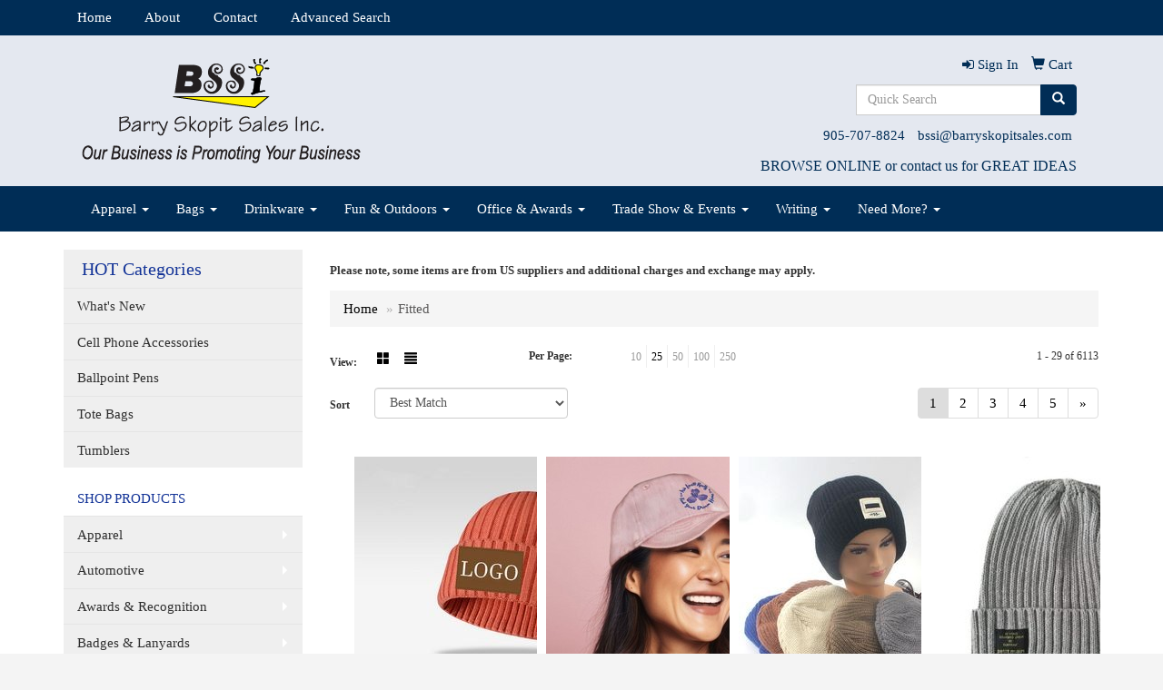

--- FILE ---
content_type: text/html
request_url: https://www.barryskopitsales.com/ws/ws.dll/StartSrch?UID=2824&WENavID=9724673
body_size: 8342
content:
<!DOCTYPE html>  <!-- WebExpress Embedded iFrame Page : Product Search Results List -->
<html lang="en">
  <head>
    <meta charset="utf-8">
    <meta http-equiv="X-UA-Compatible" content="IE=edge">
    <meta name="viewport" content="width=device-width, initial-scale=1">
    <!-- The above 3 meta tags *must* come first in the head; any other head content must come *after* these tags -->
    
    <!-- Bootstrap core CSS -->
    <link href="/distsite/styles/7/common/css/bootstrap.min.css" rel="stylesheet">
	<!-- Flexslider -->
    <link href="/distsite/styles/7/common/css/flexslider.css" rel="stylesheet">
	<!-- Custom styles for this theme -->
    <link href="/we/we.dll/StyleSheet?UN=2824&Type=WETheme-PS&TS=45911.6135763889" rel="stylesheet">
	<link href="/distsite/styles/7/common/css/font-awesome.min.css" rel="stylesheet">
  <style>
#header-btm{padding-top:0px;}

.carousel-inner>.item>a>img, .carousel-inner>.item>img, .img-responsive, .thumbnail a>img, .thumbnail>img {
    display: block;
    max-width: 300%;
    height: auto;
}

</style>
    <!-- HTML5 shim and Respond.js for IE8 support of HTML5 elements and media queries -->
    <!--[if lt IE 9]>
      <script src="https://oss.maxcdn.com/html5shiv/3.7.2/html5shiv.min.js"></script>
      <script src="https://oss.maxcdn.com/respond/1.4.2/respond.min.js"></script>
    <![endif]-->

		<style>
		.show-more {
  display: none;
  cursor: pointer;
}</style>
</head>

<body style="background:#fff;">

	<div class="col-lg-12 col-md-12 col-sm-12 container page" style="padding:0px;margin:0px;">
      <div id="main-content" class="row" style="margin:0px 2px 0px 0px;">

<!-- main content -->

<p><font face="Verdana" size="2"><p><strong>Please note, some items are from US suppliers and additional charges and exchange may apply.&nbsp;</strong></p></font></p>

        <div class="category-header">

        	<!-- Category Banner -->
<!--        	<img class="img-responsive" src="http://placehold.it/1150x175/1893d1/ffffff">
-->

            <!-- Breadcrumbs -->
            <ol class="breadcrumb"  >
              <li><a href="https://www.barryskopitsales.com" target="_top">Home</a></li>
              <li class="active">Fitted</li>
            </ol>

            <!-- Category Text -->
<!--
        	<h1>Custom Tote Bags</h1>
            <p>Lorem ipsum dolor sit amet, consectetur adipiscing elit, sed do eiusmod tempor incididunt ut labore et dolore magna aliqua. Ut enim ad minim veniam, quis nostrud exercitation ullamco laboris nisi ut aliquip ex ea commodo consequat.</p>
        </div>
-->
        	<!-- Hide Section Mobile -->
        	<div class="row pr-list-filters hidden-xs">

               <div id="list-controls" class="col-sm-3">

                  <form class="form-horizontal">
                    <div class="form-group">
                      <label class="col-sm-2 col-xs-3 control-label">View:</label>
                      <div class="col-sm-10 col-xs-9">
			
                          <a href="/ws/ws.dll/StartSrch?UID=2824&WENavID=9724673&View=T&ST=260122022403401201788815252" class="btn btn-control grid"><span class="glyphicon glyphicon-th-large"></span></a>
                          <a href="/ws/ws.dll/StartSrch?UID=2824&WENavID=9724673&View=L&ST=260122022403401201788815252" class="btn btn-control"><span class="glyphicon glyphicon-align-justify"></span></a>
			
                      </div>
                    </div><!--/formgroup-->
                  </form>

               </div>

               <div class="col-sm-4 remove-pad">
                	<div class="form-group" >
                      <label class="col-sm-5 control-label">Per Page:</label>
                      <div class="col-sm-7 remove-pad">
                        <ul class="per-page notranslate">
							<li><a href="/ws/ws.dll/StartSrch?UID=2824&WENavID=9724673&ST=260122022403401201788815252&PPP=10" title="Show 10 per page" onMouseOver="window.status='Show 10 per page';return true;" onMouseOut="window.status='';return true;">10</a></li><li class="active"><a href="/ws/ws.dll/StartSrch?UID=2824&WENavID=9724673&ST=260122022403401201788815252&PPP=25" title="Show 25 per page" onMouseOver="window.status='Show 25 per page';return true;" onMouseOut="window.status='';return true;">25</a></li><li><a href="/ws/ws.dll/StartSrch?UID=2824&WENavID=9724673&ST=260122022403401201788815252&PPP=50" title="Show 50 per page" onMouseOver="window.status='Show 50 per page';return true;" onMouseOut="window.status='';return true;">50</a></li><li><a href="/ws/ws.dll/StartSrch?UID=2824&WENavID=9724673&ST=260122022403401201788815252&PPP=100" title="Show 100 per page" onMouseOver="window.status='Show 100 per page';return true;" onMouseOut="window.status='';return true;">100</a></li><li><a href="/ws/ws.dll/StartSrch?UID=2824&WENavID=9724673&ST=260122022403401201788815252&PPP=250" title="Show 250 per page" onMouseOver="window.status='Show 250 per page';return true;" onMouseOut="window.status='';return true;">250</a></li>
                        </ul>
                      </div>
               		</div><!--/formgroup-->
               </div> <!-- /.col-sm-4 -->
               <div class="col-sm-5">
					<p class="pr-showing">1 - 29 of  6113</p>
               </div>

            </div><!-- /.row-->
        <!-- /End Hidden Mobile -->

            <div class="row pr-list-filters">

              <div class="col-sm-4 hidden-xs">
<script>
function GoToNewURL(entered)
{
	to=entered.options[entered.selectedIndex].value;
	if (to>"") {
		location=to;
		entered.selectedIndex=0;
	}
}
</script>
                <form class="form-horizontal">
                  <div class="form-group">
                      <label class="col-xs-2 col-sm-2 control-label sort">Sort</label>
                      <div class="col-xs-10 col-sm-10">
                         <select class="form-control sort" onchange="GoToNewURL(this);">
							<option value="/ws/ws.dll/StartSrch?UID=2824&WENavID=9724673&Sort=0" selected>Best Match</option><option value="/ws/ws.dll/StartSrch?UID=2824&WENavID=9724673&Sort=3">Most Popular</option><option value="/ws/ws.dll/StartSrch?UID=2824&WENavID=9724673&Sort=1">Price (Low to High)</option><option value="/ws/ws.dll/StartSrch?UID=2824&WENavID=9724673&Sort=2">Price (High to Low)</option>
                        </select>
                      </div>
                    </div><!--/formgroup-->
                  </form>
                </div><!--/col4-->

                <div class="col-sm-8 col-xs-12">
                      <div class="text-center">
                        <ul class="pagination">
						  <!--
                          <li>
                            <a href="#" aria-label="Previous">
                              <span aria-hidden="true">&laquo;</span>
                            </a>
                          </li>
						  -->
							<li class="active"><a href="/ws/ws.dll/StartSrch?UID=2824&WENavID=9724673&ST=260122022403401201788815252&Start=0" title="Page 1" onMouseOver="window.status='Page 1';return true;" onMouseOut="window.status='';return true;"><span class="notranslate">1<span></a></li><li><a href="/ws/ws.dll/StartSrch?UID=2824&WENavID=9724673&ST=260122022403401201788815252&Start=28" title="Page 2" onMouseOver="window.status='Page 2';return true;" onMouseOut="window.status='';return true;"><span class="notranslate">2<span></a></li><li><a href="/ws/ws.dll/StartSrch?UID=2824&WENavID=9724673&ST=260122022403401201788815252&Start=56" title="Page 3" onMouseOver="window.status='Page 3';return true;" onMouseOut="window.status='';return true;"><span class="notranslate">3<span></a></li><li><a href="/ws/ws.dll/StartSrch?UID=2824&WENavID=9724673&ST=260122022403401201788815252&Start=84" title="Page 4" onMouseOver="window.status='Page 4';return true;" onMouseOut="window.status='';return true;"><span class="notranslate">4<span></a></li><li><a href="/ws/ws.dll/StartSrch?UID=2824&WENavID=9724673&ST=260122022403401201788815252&Start=112" title="Page 5" onMouseOver="window.status='Page 5';return true;" onMouseOut="window.status='';return true;"><span class="notranslate">5<span></a></li>
						  
                          <li>
                            <a href="/ws/ws.dll/StartSrch?UID=2824&WENavID=9724673&Start=28&ST=260122022403401201788815252" aria-label="Next">
                              <span aria-hidden="true">&raquo;</span>
                            </a>
                          </li>
						  
                        </ul>
                      </div>

					<div class="clear"></div>

                </div> <!--/col-12-->

            </div><!--/row-->

        	<div class="clear"></div>

            <div class="row visible-xs-block">
                	<div class="col-xs-12">

                      <p class="pr-showing">1 - 29 of  6113</p>

                      <div class="btn-group pull-right" role="group">

						  
                          <a href="/ws/ws.dll/StartSrch?UID=2824&WENavID=9724673&View=T&ST=260122022403401201788815252" class="btn btn-control grid"><span class="glyphicon glyphicon-th-large"></span></a>
                          <a href="/ws/ws.dll/StartSrch?UID=2824&WENavID=9724673&View=L&ST=260122022403401201788815252" class="btn btn-control"><span class="glyphicon glyphicon-align-justify"></span></a>
						  

                          <div class="btn-group" role="group">
                            <button type="button" class="btn btn-white dropdown-toggle" data-toggle="dropdown" aria-haspopup="true" aria-expanded="false">
                              Sort <span class="caret"></span>
                            </button>
                            <ul class="dropdown-menu dropdown-menu-right">
								<li class="active"><a href="/ws/ws.dll/StartSrch?UID=2824&WENavID=9724673&Sort=0">Best Match</a></li><li><a href="/ws/ws.dll/StartSrch?UID=2824&WENavID=9724673&Sort=3">Most Popular</a></li><li><a href="/ws/ws.dll/StartSrch?UID=2824&WENavID=9724673&Sort=1">Price (Low to High)</a></li><li><a href="/ws/ws.dll/StartSrch?UID=2824&WENavID=9724673&Sort=2">Price (High to Low)</a></li>
                            </ul>
                          </div>

                      </div>
                    </div><!--/.col12 -->
            </div><!-- row -->

<!-- Product Results List -->
<ul class="thumbnail-list"><a name="0" href="#" alt="Item 0"></a>
<li>
 <a href="https://www.barryskopitsales.com/p/BPFEB-QKFNH/thick-men-women-knitted-beanie-buff" target="_parent" alt="Thick Men Women Knitted Beanie Buff">
 <div class="pr-list-grid">
		<img class="img-responsive" src="/ws/ws.dll/QPic?SN=51602&P=797491101&I=0&PX=300" alt="Thick Men Women Knitted Beanie Buff">
		<p class="pr-name">Thick Men Women Knitted Beanie Buff</p>
		<p class="pr-price"  ><span class="notranslate">CAD8.01</span> - <span class="notranslate">CAD10.59</span></p>
		<p class="pr-number"  ><span class="notranslate">Item #BPFEB-QKFNH</span></p>
 </div>
 </a>
</li>
<a name="1" href="#" alt="Item 1"></a>
<li>
 <a href="https://www.barryskopitsales.com/p/EKHBF-SMOPB/lightweight-performance-polyester-cap-embroidered" target="_parent" alt="Lightweight Performance Polyester Cap-Embroidered">
 <div class="pr-list-grid">
		<img class="img-responsive" src="/ws/ws.dll/QPic?SN=67664&P=538446335&I=0&PX=300" alt="Lightweight Performance Polyester Cap-Embroidered">
		<p class="pr-name">Lightweight Performance Polyester Cap-Embroidered</p>
		<p class="pr-price"  ><span class="notranslate">CAD13.93</span> - <span class="notranslate">CAD19.91</span></p>
		<p class="pr-number"  ><span class="notranslate">Item #EKHBF-SMOPB</span></p>
 </div>
 </a>
</li>
<a name="2" href="#" alt="Item 2"></a>
<li>
 <a href="https://www.barryskopitsales.com/p/JLMWG-QLBJY/big-size-winter-beanie" target="_parent" alt="Big Size Winter Beanie">
 <div class="pr-list-grid">
		<img class="img-responsive" src="/ws/ws.dll/QPic?SN=51602&P=987505886&I=0&PX=300" alt="Big Size Winter Beanie">
		<p class="pr-name">Big Size Winter Beanie</p>
		<p class="pr-price"  ><span class="notranslate">CAD5.36</span> - <span class="notranslate">CAD9.03</span></p>
		<p class="pr-number"  ><span class="notranslate">Item #JLMWG-QLBJY</span></p>
 </div>
 </a>
</li>
<a name="3" href="#" alt="Item 3"></a>
<li>
 <a href="https://www.barryskopitsales.com/p/RKHXB-OSDLZ/acrylic-knit-cuff-beanie-cap" target="_parent" alt="Acrylic Knit Cuff Beanie Cap">
 <div class="pr-list-grid">
		<img class="img-responsive" src="/ws/ws.dll/QPic?SN=51602&P=946716371&I=0&PX=300" alt="Acrylic Knit Cuff Beanie Cap">
		<p class="pr-name">Acrylic Knit Cuff Beanie Cap</p>
		<p class="pr-price"  ><span class="notranslate">CAD9.37</span> - <span class="notranslate">CAD11.58</span></p>
		<p class="pr-number"  ><span class="notranslate">Item #RKHXB-OSDLZ</span></p>
 </div>
 </a>
</li>
<a name="4" href="#" alt="Item 4"></a>
<li>
 <a href="https://www.barryskopitsales.com/p/YMFXG-OIITC/adult-cotton-cap" target="_parent" alt="Adult Cotton Cap">
 <div class="pr-list-grid">
		<img class="img-responsive" src="/ws/ws.dll/QPic?SN=51602&P=326544176&I=0&PX=300" alt="Adult Cotton Cap">
		<p class="pr-name">Adult Cotton Cap</p>
		<p class="pr-price"  ><span class="notranslate">CAD12.25</span> - <span class="notranslate">CAD14.11</span></p>
		<p class="pr-number"  ><span class="notranslate">Item #YMFXG-OIITC</span></p>
 </div>
 </a>
</li>
<a name="5" href="#" alt="Item 5"></a>
<li>
 <a href="https://www.barryskopitsales.com/p/BNMWG-OLTBQ/rainbowcap" target="_parent" alt="Rainbowcap">
 <div class="pr-list-grid">
		<img class="img-responsive" src="/ws/ws.dll/QPic?SN=51602&P=556603886&I=0&PX=300" alt="Rainbowcap">
		<p class="pr-name">Rainbowcap</p>
		<p class="pr-price"  ><span class="notranslate">CAD13.23</span> - <span class="notranslate">CAD15.97</span></p>
		<p class="pr-number"  ><span class="notranslate">Item #BNMWG-OLTBQ</span></p>
 </div>
 </a>
</li>
<a name="6" href="#" alt="Item 6"></a>
<li>
 <a href="https://www.barryskopitsales.com/p/YKFVI-PSHRQ/outdoor-headbands-and-pirate-hat" target="_parent" alt="Outdoor Headbands And Pirate Hat">
 <div class="pr-list-grid">
		<img class="img-responsive" src="/ws/ws.dll/QPic?SN=51602&P=727176198&I=0&PX=300" alt="Outdoor Headbands And Pirate Hat">
		<p class="pr-name">Outdoor Headbands And Pirate Hat</p>
		<p class="pr-price"  ><span class="notranslate">CAD3.64</span> - <span class="notranslate">CAD4.07</span></p>
		<p class="pr-number"  ><span class="notranslate">Item #YKFVI-PSHRQ</span></p>
 </div>
 </a>
</li>
<a name="7" href="#" alt="Item 7"></a>
<li>
 <a href="https://www.barryskopitsales.com/p/YLFDD-TDOON/denim-baseball-cap" target="_parent" alt="Denim Baseball Cap">
 <div class="pr-list-grid">
		<img class="img-responsive" src="/ws/ws.dll/QPic?SN=51602&P=938745113&I=0&PX=300" alt="Denim Baseball Cap">
		<p class="pr-name">Denim Baseball Cap</p>
		<p class="pr-price"  ><span class="notranslate">CAD11.81</span> - <span class="notranslate">CAD13.48</span></p>
		<p class="pr-number"  ><span class="notranslate">Item #YLFDD-TDOON</span></p>
 </div>
 </a>
</li>
<a name="8" href="#" alt="Item 8"></a>
<li>
 <a href="https://www.barryskopitsales.com/p/KLFDF-TDOOP/denim-baseball-cap" target="_parent" alt="Denim Baseball Cap">
 <div class="pr-list-grid">
		<img class="img-responsive" src="/ws/ws.dll/QPic?SN=51602&P=738745115&I=0&PX=300" alt="Denim Baseball Cap">
		<p class="pr-name">Denim Baseball Cap</p>
		<p class="pr-price"  ><span class="notranslate">CAD15.08</span> - <span class="notranslate">CAD17.09</span></p>
		<p class="pr-number"  ><span class="notranslate">Item #KLFDF-TDOOP</span></p>
 </div>
 </a>
</li>
<a name="9" href="#" alt="Item 9"></a>
<li>
 <a href="https://www.barryskopitsales.com/p/QKMAI-PWIEY/nylon-folding-cap" target="_parent" alt="Nylon Folding Cap">
 <div class="pr-list-grid">
		<img class="img-responsive" src="/ws/ws.dll/QPic?SN=51602&P=307246848&I=0&PX=300" alt="Nylon Folding Cap">
		<p class="pr-name">Nylon Folding Cap</p>
		<p class="pr-price"  ><span class="notranslate">CAD2.25</span> - <span class="notranslate">CAD3.55</span></p>
		<p class="pr-number"  ><span class="notranslate">Item #QKMAI-PWIEY</span></p>
 </div>
 </a>
</li>
<a name="10" href="#" alt="Item 10"></a>
<li>
 <a href="https://www.barryskopitsales.com/p/PMLBJ-TDOAD/adjustable-cotton-baseball-cap" target="_parent" alt="Adjustable Cotton Baseball Cap">
 <div class="pr-list-grid">
		<img class="img-responsive" src="/ws/ws.dll/QPic?SN=51602&P=768744739&I=0&PX=300" alt="Adjustable Cotton Baseball Cap">
		<p class="pr-name">Adjustable Cotton Baseball Cap</p>
		<p class="pr-price"  ><span class="notranslate">CAD8.02</span> - <span class="notranslate">CAD8.73</span></p>
		<p class="pr-number"  ><span class="notranslate">Item #PMLBJ-TDOAD</span></p>
 </div>
 </a>
</li>
<a name="11" href="#" alt="Item 11"></a>
<li>
 <a href="https://www.barryskopitsales.com/p/JLHZA-TDOXQ/stylish-full-mesh-baseball-cap" target="_parent" alt="Stylish Full Mesh Baseball Cap">
 <div class="pr-list-grid">
		<img class="img-responsive" src="/ws/ws.dll/QPic?SN=51602&P=558745350&I=0&PX=300" alt="Stylish Full Mesh Baseball Cap">
		<p class="pr-name">Stylish Full Mesh Baseball Cap</p>
		<p class="pr-price"  ><span class="notranslate">CAD5.50</span> - <span class="notranslate">CAD5.97</span></p>
		<p class="pr-number"  ><span class="notranslate">Item #JLHZA-TDOXQ</span></p>
 </div>
 </a>
</li>
<a name="12" href="#" alt="Item 12"></a>
<li>
 <a href="https://www.barryskopitsales.com/p/JMLVJ-TDOCL/camouflage-baseball-cap" target="_parent" alt="Camouflage Baseball Cap">
 <div class="pr-list-grid">
		<img class="img-responsive" src="/ws/ws.dll/QPic?SN=51602&P=748744799&I=0&PX=300" alt="Camouflage Baseball Cap">
		<p class="pr-name">Camouflage Baseball Cap</p>
		<p class="pr-price"  ><span class="notranslate">CAD9.38</span> - <span class="notranslate">CAD10.29</span></p>
		<p class="pr-number"  ><span class="notranslate">Item #JMLVJ-TDOCL</span></p>
 </div>
 </a>
</li>
<a name="13" href="#" alt="Item 13"></a>
<li>
 <a href="https://www.barryskopitsales.com/p/ANNVA-TFFHE/outdoor-running--tennis-cap" target="_parent" alt="Outdoor Running &amp; Tennis Cap">
 <div class="pr-list-grid">
		<img class="img-responsive" src="/ws/ws.dll/QPic?SN=51602&P=118773990&I=0&PX=300" alt="Outdoor Running &amp; Tennis Cap">
		<p class="pr-name">Outdoor Running &amp; Tennis Cap</p>
		<p class="pr-price"  ><span class="notranslate">CAD7.64</span> - <span class="notranslate">CAD10.64</span></p>
		<p class="pr-number"  ><span class="notranslate">Item #ANNVA-TFFHE</span></p>
 </div>
 </a>
</li>
<a name="14" href="#" alt="Item 14"></a>
<li>
 <a href="https://www.barryskopitsales.com/p/NHIZC-TAKFS/evolution-deluxe-6151-hard-hat" target="_parent" alt="Evolution Deluxe 6151 Hard Hat">
 <div class="pr-list-grid">
		<img class="img-responsive" src="/ws/ws.dll/QPic?SN=62992&P=348689452&I=0&PX=300" alt="Evolution Deluxe 6151 Hard Hat">
		<p class="pr-name">Evolution Deluxe 6151 Hard Hat</p>
		<p class="pr-price"  ><span class="notranslate">CAD59.68</span> - <span class="notranslate">CAD68.36</span></p>
		<p class="pr-number"  ><span class="notranslate">Item #NHIZC-TAKFS</span></p>
 </div>
 </a>
</li>
<a name="15" href="#" alt="Item 15"></a>
<li>
 <a href="https://www.barryskopitsales.com/p/HHIYJ-TAKGJ/whistler-pin-lock-hard-hat" target="_parent" alt="Whistler Pin Lock Hard Hat">
 <div class="pr-list-grid">
		<img class="img-responsive" src="/ws/ws.dll/QPic?SN=62992&P=178689469&I=0&PX=300" alt="Whistler Pin Lock Hard Hat">
		<p class="pr-name">Whistler Pin Lock Hard Hat</p>
		<p class="pr-price"  ><span class="notranslate">CAD31.46</span> - <span class="notranslate">CAD36.13</span></p>
		<p class="pr-number"  ><span class="notranslate">Item #HHIYJ-TAKGJ</span></p>
 </div>
 </a>
</li>
<a name="16" href="#" alt="Item 16"></a>
<li>
 <a href="https://www.barryskopitsales.com/p/OHIXB-TAKGL/whistler-ratchet-hard-hat" target="_parent" alt="Whistler Ratchet Hard Hat">
 <div class="pr-list-grid">
		<img class="img-responsive" src="/ws/ws.dll/QPic?SN=62992&P=908689471&I=0&PX=300" alt="Whistler Ratchet Hard Hat">
		<p class="pr-name">Whistler Ratchet Hard Hat</p>
		<p class="pr-price"  ><span class="notranslate">CAD33.63</span> - <span class="notranslate">CAD38.62</span></p>
		<p class="pr-number"  ><span class="notranslate">Item #OHIXB-TAKGL</span></p>
 </div>
 </a>
</li>
<a name="17" href="#" alt="Item 17"></a>
<li>
 <a href="https://www.barryskopitsales.com/p/THIZD-TAKFT/evolution-deluxe-6151-hi-viz-hard-hat" target="_parent" alt="Evolution Deluxe 6151 Hi-Viz Hard Hat">
 <div class="pr-list-grid">
		<img class="img-responsive" src="/ws/ws.dll/QPic?SN=62992&P=748689453&I=0&PX=300" alt="Evolution Deluxe 6151 Hi-Viz Hard Hat">
		<p class="pr-name">Evolution Deluxe 6151 Hi-Viz Hard Hat</p>
		<p class="pr-price"  ><span class="notranslate">CAD57.51</span> - <span class="notranslate">CAD65.86</span></p>
		<p class="pr-number"  ><span class="notranslate">Item #THIZD-TAKFT</span></p>
 </div>
 </a>
</li>
<a name="18" href="#" alt="Item 18"></a>
<li>
 <a href="https://www.barryskopitsales.com/p/ZHIZE-TAKFU/evolution-deluxe-6151-vented-hard-hat" target="_parent" alt="Evolution Deluxe 6151 Vented Hard Hat">
 <div class="pr-list-grid">
		<img class="img-responsive" src="/ws/ws.dll/QPic?SN=62992&P=148689454&I=0&PX=300" alt="Evolution Deluxe 6151 Vented Hard Hat">
		<p class="pr-name">Evolution Deluxe 6151 Vented Hard Hat</p>
		<p class="pr-price"  ><span class="notranslate">CAD59.68</span> - <span class="notranslate">CAD68.36</span></p>
		<p class="pr-number"  ><span class="notranslate">Item #ZHIZE-TAKFU</span></p>
 </div>
 </a>
</li>
<a name="19" href="#" alt="Item 19"></a>
<li>
 <a href="https://www.barryskopitsales.com/p/FHIZF-TAKFV/mk8-evolution-hard-hat" target="_parent" alt="MK8 Evolution Hard Hat">
 <div class="pr-list-grid">
		<img class="img-responsive" src="/ws/ws.dll/QPic?SN=62992&P=548689455&I=0&PX=300" alt="MK8 Evolution Hard Hat">
		<p class="pr-name">MK8 Evolution Hard Hat</p>
		<p class="pr-price"  ><span class="notranslate">CAD173.63</span> - <span class="notranslate">CAD190.88</span></p>
		<p class="pr-number"  ><span class="notranslate">Item #FHIZF-TAKFV</span></p>
 </div>
 </a>
</li>
<a name="20" href="#" alt="Item 20"></a>
<li>
 <a href="https://www.barryskopitsales.com/p/RHIZH-TAKFX/2.75-hardcap-a1-bump-cap" target="_parent" alt="2.75&quot; HardCap A1 Bump Cap">
 <div class="pr-list-grid">
		<img class="img-responsive" src="/ws/ws.dll/QPic?SN=62992&P=348689457&I=0&PX=300" alt="2.75&quot; HardCap A1 Bump Cap">
		<p class="pr-name">2.75&quot; HardCap A1 Bump Cap</p>
		<p class="pr-price"  ><span class="notranslate">CAD70.53</span> - <span class="notranslate">CAD79.86</span></p>
		<p class="pr-number"  ><span class="notranslate">Item #RHIZH-TAKFX</span></p>
 </div>
 </a>
</li>
<a name="21" href="#" alt="Item 21"></a>
<li>
 <a href="https://www.barryskopitsales.com/p/LHIYB-TAKGB/2.75-hardcap-a1-bump-cap-hi-viz" target="_parent" alt="2.75&quot; HardCap A1 Bump Cap - Hi-Viz">
 <div class="pr-list-grid">
		<img class="img-responsive" src="/ws/ws.dll/QPic?SN=62992&P=978689461&I=0&PX=300" alt="2.75&quot; HardCap A1 Bump Cap - Hi-Viz">
		<p class="pr-name">2.75&quot; HardCap A1 Bump Cap - Hi-Viz</p>
		<p class="pr-price"  ><span class="notranslate">CAD93.32</span> - <span class="notranslate">CAD105.47</span></p>
		<p class="pr-number"  ><span class="notranslate">Item #LHIYB-TAKGB</span></p>
 </div>
 </a>
</li>
<a name="22" href="#" alt="Item 22"></a>
<li>
 <a href="https://www.barryskopitsales.com/p/RHIYC-TAKGC/short-2-hardcap-a1-bump-cap" target="_parent" alt="Short 2&quot; HardCap A1 Bump Cap">
 <div class="pr-list-grid">
		<img class="img-responsive" src="/ws/ws.dll/QPic?SN=62992&P=378689462&I=0&PX=300" alt="Short 2&quot; HardCap A1 Bump Cap">
		<p class="pr-name">Short 2&quot; HardCap A1 Bump Cap</p>
		<p class="pr-price"  ><span class="notranslate">CAD73.79</span> - <span class="notranslate">CAD83.55</span></p>
		<p class="pr-number"  ><span class="notranslate">Item #RHIYC-TAKGC</span></p>
 </div>
 </a>
</li>
<a name="23" href="#" alt="Item 23"></a>
<li>
 <a href="https://www.barryskopitsales.com/p/DHIYE-TAKGE/short-2-hardcap-a1-bump-cap" target="_parent" alt="Short 2&quot; HardCap A1 Bump Cap">
 <div class="pr-list-grid">
		<img class="img-responsive" src="/ws/ws.dll/QPic?SN=62992&P=178689464&I=0&PX=300" alt="Short 2&quot; HardCap A1 Bump Cap">
		<p class="pr-name">Short 2&quot; HardCap A1 Bump Cap</p>
		<p class="pr-price"  ><span class="notranslate">CAD73.79</span> - <span class="notranslate">CAD83.55</span></p>
		<p class="pr-number"  ><span class="notranslate">Item #DHIYE-TAKGE</span></p>
 </div>
 </a>
</li>
<a name="24" href="#" alt="Item 24"></a>
<li>
 <a href="https://www.barryskopitsales.com/p/JHIYF-TAKGF/micro-1-hardcap-a1-bump-cap" target="_parent" alt="Micro 1&quot; HardCap A1 Bump Cap">
 <div class="pr-list-grid">
		<img class="img-responsive" src="/ws/ws.dll/QPic?SN=62992&P=578689465&I=0&PX=300" alt="Micro 1&quot; HardCap A1 Bump Cap">
		<p class="pr-name">Micro 1&quot; HardCap A1 Bump Cap</p>
		<p class="pr-price"  ><span class="notranslate">CAD73.79</span> - <span class="notranslate">CAD83.55</span></p>
		<p class="pr-number"  ><span class="notranslate">Item #JHIYF-TAKGF</span></p>
 </div>
 </a>
</li>
<a name="25" href="#" alt="Item 25"></a>
<li>
 <a href="https://www.barryskopitsales.com/p/PHIYG-TAKGG/evolution-6161-full-brim-hard-hat" target="_parent" alt="Evolution 6161 Full Brim Hard Hat">
 <div class="pr-list-grid">
		<img class="img-responsive" src="/ws/ws.dll/QPic?SN=62992&P=978689466&I=0&PX=300" alt="Evolution 6161 Full Brim Hard Hat">
		<p class="pr-name">Evolution 6161 Full Brim Hard Hat</p>
		<p class="pr-price"  ><span class="notranslate">CAD70.53</span> - <span class="notranslate">CAD79.86</span></p>
		<p class="pr-number"  ><span class="notranslate">Item #PHIYG-TAKGG</span></p>
 </div>
 </a>
</li>
<a name="26" href="#" alt="Item 26"></a>
<li>
 <a href="https://www.barryskopitsales.com/p/VHIYH-TAKGH/evolution-6161-full-brim-hi-vis-hard-hat" target="_parent" alt="Evolution 6161 Full Brim Hi-Vis Hard Hat">
 <div class="pr-list-grid">
		<img class="img-responsive" src="/ws/ws.dll/QPic?SN=62992&P=378689467&I=0&PX=300" alt="Evolution 6161 Full Brim Hi-Vis Hard Hat">
		<p class="pr-name">Evolution 6161 Full Brim Hi-Vis Hard Hat</p>
		<p class="pr-price"  ><span class="notranslate">CAD70.53</span> - <span class="notranslate">CAD80.41</span></p>
		<p class="pr-number"  ><span class="notranslate">Item #VHIYH-TAKGH</span></p>
 </div>
 </a>
</li>
<a name="27" href="#" alt="Item 27"></a>
<li>
 <a href="https://www.barryskopitsales.com/p/BHIYI-TAKGI/evolution-6161-full-brim-vented-hard-hat" target="_parent" alt="Evolution 6161 Full Brim Vented Hard Hat">
 <div class="pr-list-grid">
		<img class="img-responsive" src="/ws/ws.dll/QPic?SN=62992&P=778689468&I=0&PX=300" alt="Evolution 6161 Full Brim Vented Hard Hat">
		<p class="pr-name">Evolution 6161 Full Brim Vented Hard Hat</p>
		<p class="pr-price"  ><span class="notranslate">CAD71.61</span> - <span class="notranslate">CAD81.60</span></p>
		<p class="pr-number"  ><span class="notranslate">Item #BHIYI-TAKGI</span></p>
 </div>
 </a>
</li>
</ul>

<!-- Footer pagination -->
<div class="row">
<div class="col-sm-12 col-xs-12">
             <div class="text-center">
                <ul class="pagination">
						  <!--
                          <li>
                            <a href="#" aria-label="Previous">
                              <span aria-hidden="true">&laquo;</span>
                            </a>
                          </li>
						  -->
							<li class="active"><a href="/ws/ws.dll/StartSrch?UID=2824&WENavID=9724673&ST=260122022403401201788815252&Start=0" title="Page 1" onMouseOver="window.status='Page 1';return true;" onMouseOut="window.status='';return true;"><span class="notranslate">1<span></a></li><li><a href="/ws/ws.dll/StartSrch?UID=2824&WENavID=9724673&ST=260122022403401201788815252&Start=28" title="Page 2" onMouseOver="window.status='Page 2';return true;" onMouseOut="window.status='';return true;"><span class="notranslate">2<span></a></li><li><a href="/ws/ws.dll/StartSrch?UID=2824&WENavID=9724673&ST=260122022403401201788815252&Start=56" title="Page 3" onMouseOver="window.status='Page 3';return true;" onMouseOut="window.status='';return true;"><span class="notranslate">3<span></a></li><li><a href="/ws/ws.dll/StartSrch?UID=2824&WENavID=9724673&ST=260122022403401201788815252&Start=84" title="Page 4" onMouseOver="window.status='Page 4';return true;" onMouseOut="window.status='';return true;"><span class="notranslate">4<span></a></li><li><a href="/ws/ws.dll/StartSrch?UID=2824&WENavID=9724673&ST=260122022403401201788815252&Start=112" title="Page 5" onMouseOver="window.status='Page 5';return true;" onMouseOut="window.status='';return true;"><span class="notranslate">5<span></a></li>
						  
                          <li>
                            <a href="/ws/ws.dll/StartSrch?UID=2824&WENavID=9724673&Start=28&ST=260122022403401201788815252" aria-label="Next">
                              <span aria-hidden="true">&raquo;</span>
                            </a>
                          </li>
						  
                </ul>
              </div>
</div>
</div>

<!-- Custom footer -->
<p><font face="Verdana" size="2"><p style="text-align: center;"><strong>It's always free to submit a request for more info or to request a quote on as many products as you'd like. When choosing to place an order we will confirm all of the details before processing your payment.</strong></p>
<p style="text-align: center;">Order total does not include screen/setup and freight. Additional charges may be needed for artwork revisions, proofs, or PMS color matches. Pricing and products are also subject to availability. We will contact you if product is unavailable with an alternative selection. You will be contacted personally before any order is placed to confirm your order. Our mission is to make your promotion the best it can be! We want you to get your products on time and at the best possible price!</p></font></p>

<!-- end main content -->

      </div> <!-- /.row -->
    </div> <!-- /container -->

	<!-- Bootstrap core JavaScript
    ================================================== -->
    <!-- Placed at the end of the document so the pages load faster -->
    <script src="/distsite/styles/7/common/js/jquery.min.js"></script>
    <script src="/distsite/styles/7/common/js/bootstrap.min.js"></script>
    <!-- IE10 viewport hack for Surface/desktop Windows 8 bug -->
    <script src="/distsite/styles/7/common/js/ie10-viewport-bug-workaround.js"></script>

	<!-- iFrame Resizer -->
	<script src="/js/iframeResizer.contentWindow.min.js" type="text/javascript"></script>
	<script type="text/javascript" src="/js/IFrameUtils.js?20150930"></script> <!-- For custom iframe integration functions (not resizing) -->
	<script>ScrollParentToTop();</script>
	<script>
		$(function () {
  			$('[data-toggle="tooltip"]').tooltip()
		})

    function PostAdStatToService(AdID, Type)
{
  var URL = '/we/we.dll/AdStat?AdID='+ AdID + '&Type=' +Type;

  // Try using sendBeacon.  Some browsers may block this.
  if (navigator && navigator.sendBeacon) {
      navigator.sendBeacon(URL);
  }
}

	</script>


	<!-- Custom - This page only -->

	<!-- Tile cell height equalizer -->
<!--
	<script src="/distsite/styles/7/common/js/jquery.matchHeight-min.js"></script>
	<script>
		$(function() {
    		$('.pr-list-grid').matchHeight();
		});
	</script>
-->
	<!-- End custom -->



</body>
</html>
